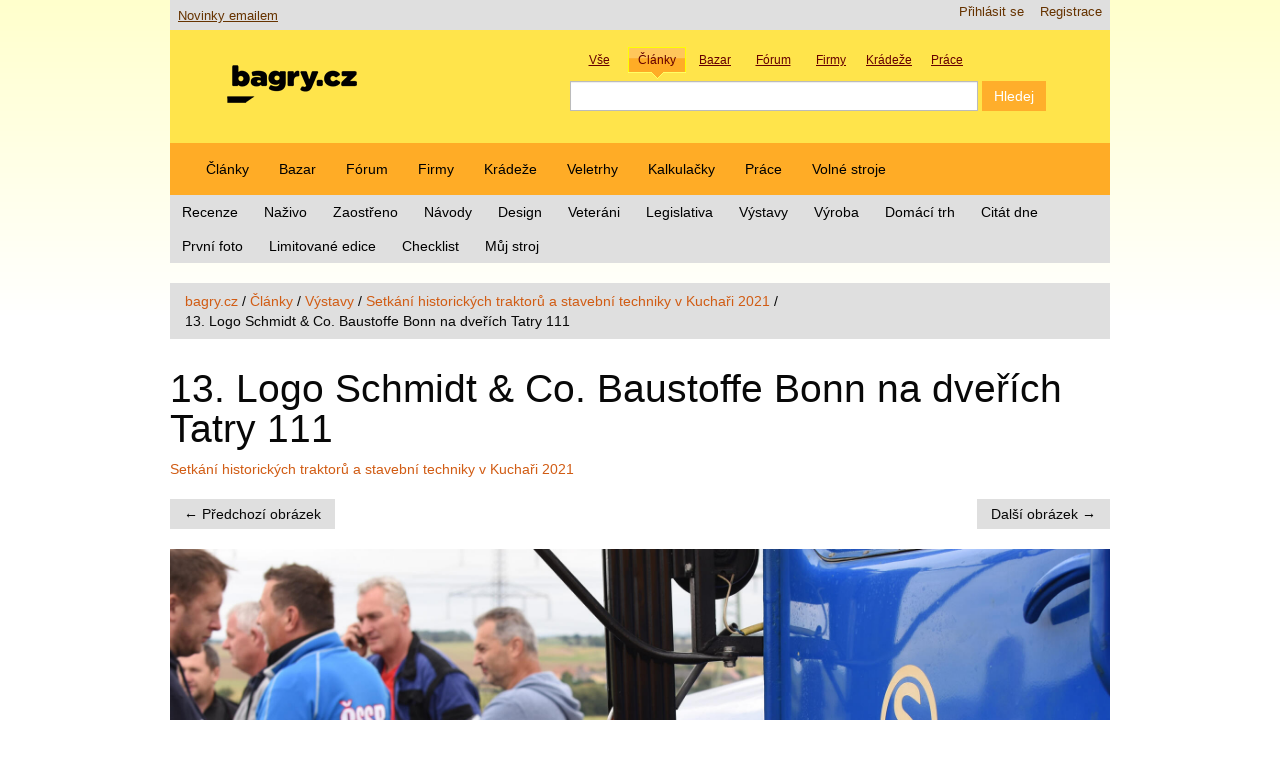

--- FILE ---
content_type: text/html; charset=utf-8
request_url: https://bagry.cz/cze/clanky/vystavy/setkani_historickych_traktoru_a_stavebni_techniky_v_kuchari_2021/13_logo_schmidt_co_baustoffe_bonn_na_dverich_tatry_111
body_size: 6492
content:


<!DOCTYPE html>
<html lang="cs-CZ">
<head>
                                            <title>13. Logo Schmidt &amp; Co. Baustoffe Bonn na dveřích Tatry 111 / Setkání historických traktorů a stavební techniky v Kuchaři 2021 / Výstavy / Články / bagry.cz - vše o stavebních strojích pro zemní práce</title>

    
    
                <meta name="Content-Type" content="text/html; charset=utf-8" />

            <meta name="Content-language" content="cs-CZ" />

                    <meta name="author" content="anapol.cz" />
    
                <meta name="copyright" content="Ondřej Hájek, bagry.cz" />
    
                <meta name="description" content="Informace o stavebních strojích. Články, diskuze, inzerce a další zajímavé rubriky pro všechny příznivce stavební techniky a zemních prací." />
    
                <meta name="keywords" content="stavební, stroj, stroje, bagr, bagry, rýpadlo, rýpadla, nakladač, nakladače, dozer, dozery, buldozer, buldozery, rypadlonakladač, rypadlonakladače, traktorbagr, traktorbagry, manipulátor, manipulátory, teleskop, teleskopy, zprávy, novinky, firmy, stavební stroje, zemní práce" />
    
                <meta name="verify-v1" content="SIkGs61x4175lOT89SNEsp/KaHhd1fQGNjNA4XmegYE=" />
    
    
    
    <!--[if lt IE 9 ]>
        <meta http-equiv="X-UA-Compatible" content="IE=8,chrome=1" />
    <![endif]-->

    <meta name="MSSmartTagsPreventParsing" content="TRUE" />
    <meta name="generator" content="eZ Publish" />
    <meta http-equiv="X-UA-Compatible" content="IE=edge" >
        
<link rel="icon" href="/extension/aabagrycz/design/aabagrycz2013/images/favicon.png" type="image/png" />
<link rel="shortcut icon" href="/extension/aabagrycz/design/aabagrycz2013/images/favicon.ico" type="image/x-icon" />
<meta name="viewport" content="width=device-width, initial-scale=1.0">      <link rel="stylesheet" type="text/css" href="/var/ezwebin_site/cache/public/stylesheets/5403ada92d870a2a223dc5c27e4bbacf_1685019414_all.css" />


<!-- IE conditional comments; for bug fixes for different IE versions -->
<!--[if IE 5]>     <style type="text/css"> @import url(/extension/ezwebin/design/ezwebin/stylesheets/browsers/ie5.css);    </style> <![endif]-->
<!--[if lte IE 7]> <style type="text/css"> @import url(/extension/ezwebin/design/ezwebin/stylesheets/browsers/ie7lte.css); </style> <![endif]-->

<script type="text/javascript" src="/var/ezwebin_site/cache/public/javascript/28874d38f698a0a7fb5fc2d95cb5be0c_1738924163.js" charset="utf-8"></script>

<!--[if lte IE 8 ]>
<script type='text/javascript' src="/extension/aabagrycz/design/aabagrycz2013/javascript/respond.min.js"></script>
<![endif]-->



<script type='text/javascript' src='https://partner.googleadservices.com/gampad/google_service.js'>
</script>
<script type='text/javascript'>
GS_googleAddAdSenseService("ca-pub-4137948421376593");
GS_googleEnableAllServices();
</script>
<script type='text/javascript'>
GA_googleAddSlot("ca-pub-4137948421376593", "adsense-forum");
</script>
<script type='text/javascript'>
GA_googleFetchAds();
</script>

</head>

<!--[if lt IE 7 ]><body class="ie6"><![endif]-->
<!--[if IE 7 ]>   <body class="ie7"><![endif]-->
<!--[if IE 8 ]>   <body class="ie8"><![endif]-->
<!--[if (gt IE 8)|!(IE)]><!--><body><!--<![endif]-->

<!-- Revive Adserver JavaScript Tag - Generated with Revive Adserver v5.3.1 -->
<script type='text/javascript'><!--//<![CDATA[
   var m3_u = (location.protocol=='https:'?'https://bagry.cz/ads2/rv/www/delivery/ajs.php':'http://bagry.cz/ads2/rv/www/delivery/ajs.php');
   var m3_r = Math.floor(Math.random()*99999999999);
   if (!document.MAX_used) document.MAX_used = ',';
   document.write ("<scr"+"ipt type='text/javascript' src='"+m3_u);
   document.write ("?zoneid=21");
   document.write ('&amp;cb=' + m3_r);
   if (document.MAX_used != ',') document.write ("&amp;exclude=" + document.MAX_used);
   document.write (document.charset ? '&amp;charset='+document.charset : (document.characterSet ? '&amp;charset='+document.characterSet : ''));
   document.write ("&amp;loc=" + escape(window.location));
   if (document.referrer) document.write ("&amp;referer=" + escape(document.referrer));
   if (document.context) document.write ("&context=" + escape(document.context));
   document.write ("'><\/scr"+"ipt>");
//]]>--></script><noscript><a href='http://bagry.cz/ads2/rv/www/delivery/ck.php?n=a1fd5c5b&amp;cb=INSERT_RANDOM_NUMBER_HERE' target='_blank'><img src='http://bagry.cz/ads2/rv/www/delivery/avw.php?zoneid=21&amp;cb=INSERT_RANDOM_NUMBER_HERE&amp;n=a1fd5c5b' border='0' alt='' /></a></noscript>

<!-- Complete page area: START -->

<div id="shelper" class="skyscraper">

<div class="container">



<!-- Change between "sidemenu"/"nosidemenu" and "extrainfo"/"noextrainfo" to switch display of side columns on or off  -->
<div id="page" class="nosidemenu noextrainfo section_id_1 subtree_level_0_node_id_2 subtree_level_1_node_id_143 subtree_level_2_node_id_108029 subtree_level_3_node_id_246586 subtree_level_4_node_id_246599 current_node_id_246599 skyscraper">
<!-- aa-bag-adszone-14 START -->
<!-- Revive Adserver Asynchronous JS Tag - Generated with Revive Adserver v5.3.1 -->
<ins data-revive-zoneid="14" data-revive-id="3df4ea485926f6d2e9d284124b69313a"></ins>
<!-- aa-bag-adszone-14 END -->
	<!-- Header area: START -->
	<div id="header">
	  <div id="usermenu" class="row-fluid">
	    <div id="ana-bag-newslink">
	      <a href="/cze/x_novinky_emailem">Novinky emailem</a>
	    </div>
	    <div id="languages">
	        	        <ul>
	        	        </ul>
	        	    </div>

	    <div id="links">
	        <ul class="nav">
	            	            	        	            	            <li><a href="/cze/user/register" title="Registrace">Registrace</a></li>
	            	            	            <li><a href="/cze/user/login" title="Přihlásit se">Přihlásit se</a></li>
	            	        
	        	        </ul>
	    </div>
	  </div>

		<div class="row-fluid">
			<div class="span5">
			    <div id="logo">
			    

                    <a href="/cze" title="vše o stavebních strojích pro zemní práce"><img src="/var/ezwebin_site/storage/images/design/vse_o_stavebnich_strojich_pro_zemni_prace/172-102-cze-CZ/vse_o_stavebnich_strojich_pro_zemni_prace.png" alt=""/></a>
			    </div>
			</div>
			

		    <div class="span7">
				

<div class="aa-bg-fancysearchbox">
	<div id="ana-bag-newsearchbox_labels">
	    <div class="search_label_container tid2" data-action="/cze/content/search" data-searchname="SearchText">
	        <div class="search_label">Vše</div>
	        <input type="checkbox" value="2" name="SubTreeArray" checked/>
	    </div>
	    <div class="search_label_container tid143" data-action="/cze/content/search" data-searchname="SearchText">
	        <div class="search_label">Články</div>
	        <input type="checkbox" value="143"  name="SubTreeArray" checked/>
	    </div>
	    <div class="search_label_container tid13150" data-action="/cze/content/action" data-searchname="(znacka)">
	        <div class="search_label">Bazar</div>
	        <input type="hidden" name="DestinationURL" value="bazar/nabidky" />
	    </div>
	    <div class="search_label_container tid158" data-action="/cze/content/search" data-searchname="SearchText">
	        <div class="search_label">Fórum</div>
	        <input type="checkbox" value="158" name="SubTreeArray" checked/>
	    </div>
	    <div class="search_label_container tid15519" data-action="/cze/content/search" data-searchname="SearchText">
	        <div class="search_label">Firmy</div>
	        <input type="checkbox" value="15519" name="SubTreeArray" checked/>
	    </div>
	    <div class="search_label_container tid15518" data-action="/cze/content/search" data-searchname="SearchText">
	        <div class="search_label">Krádeže</div>
	        <input type="checkbox" value="15518" name="SubTreeArray" checked/>
	    </div>
	    <div class="search_label_container tid108369" data-action="/cze/content/search" data-searchname="SearchText">
	        <div class="search_label">Práce</div>
	        <input type="checkbox" value="108369" name="SubTreeArray" checked/>
	    </div>
	</div>
	
	<form id="ana-bag-newsearchbox" action="/cze/content/search" method="post">
		<div class="aa-bg-swappableformvalues"></div>
	    <div id="ana-bag-newsearchbox_inputs">
	        <input type="text" name="SearchText" id="serch_term" class="input-medium search-query" value="" />
	        <input type="submit" name="(Najit)" class="btn btn-primary" value="Hledej" />
	        	    </div>
	</form>
</div>

    <script type="text/javascript" language="javascript">
   //<!--
    var aaBgRootNode=143;

    $(document).ready(function()
    {
        $(".search_label_container").click(function(event)
        {
            event.stopPropagation();
            $(".search_label_container").removeClass('active');
            $(this).addClass('active');
            var clon = $(this).clone();
            var form = $("form#ana-bag-newsearchbox");
            form.find(".aa-bg-swappableformvalues").empty();
            form.find(".aa-bg-swappableformvalues").append(clon);
            form.attr({"action": $(this).data("action")});
            $("#serch_term").attr({"name": $(this).data("searchname")});
            /*$(this).find('input').*/
        });
        $("#ana-bag-newsearchbox_labels .tid"+aaBgRootNode).click();
    });
//-->
    </script>


			</div>
		</div>
	</div>
  <!-- Header area: END -->
  <!-- Top menu area: START -->
  <div id="topmenu" class="float-break">
    <div class="navbar navbar-inverse">
	<div class="navbar-inner">
		<ul class="nav">
		    		    
		    		       		            		            		                		            		            		            		
		            			      		<li id="node_id_143" class="firstli"><a href="/cze/clanky">Články</a></li>
		    				      			            		            		            		            		
		            			      		<li id="node_id_13150"><a href="/cze/bazar">Bazar</a></li>
		    				      			            		            		            		            		
		            			      		<li id="node_id_158"><a href="/cze/forum">Fórum</a></li>
		    				      			            		            		            		            		
		            			      		<li id="node_id_15519"><a href="/cze/firmy">Firmy</a></li>
		    				      			            		            		            		            		
		            			      		<li id="node_id_15518"><a href="/cze/kradeze">Krádeže</a></li>
		    				      			            		            		            		            		
		            			      		<li id="node_id_108299"><a href="/cze/veletrhy">Veletrhy</a></li>
		    				      			            		            		            		            		
		            			      		<li id="node_id_45796"><a href="/cze/kalkulacky">Kalkulačky</a></li>
		    				      			            		            		            		            		
		            			      		<li id="node_id_108369"><a href="/cze/prace">Práce</a></li>
		    				      			            		            		            		                		            		            		
		            			            <li id="node_id_230913" class="lastli"><a href="https://www.volnestroje.cz/" target="_blank">Volné stroje</a></li>
		            		      			    		        	</ul>
	</div>
</div>

	<div class="subnav">
	    <!-- Top sublevel menu content: START -->
		<ul class="nav nav-pills">
		    		    		
		    		    			        			            		                		            		            		            		
		            		                <li id="node_id_144" class="firstli"><a href="/cze/clanky/recenze">Recenze</a></li>
		            		        		        			            		            		            		
		            		                <li id="node_id_147"><a href="/cze/clanky/nazivo">Naživo</a></li>
		            		        		        			            		            		            		
		            		                <li id="node_id_108026"><a href="/cze/clanky/zaostreno">Zaostřeno</a></li>
		            		        		        			            		            		            		
		            		                <li id="node_id_145"><a href="/cze/clanky/navody">Návody</a></li>
		            		        		        			            		            		            		
		            		                <li id="node_id_108027"><a href="/cze/clanky/design">Design</a></li>
		            		        		        			            		            		            		
		            		                <li id="node_id_146"><a href="/cze/clanky/veterani">Veteráni</a></li>
		            		        		        			            		            		            		
		            		                <li id="node_id_108028"><a href="/cze/clanky/legislativa">Legislativa</a></li>
		            		        		        			            		            		            		
		            		                <li id="node_id_108029"><a href="/cze/clanky/vystavy">Výstavy</a></li>
		            		        		        			            		            		            		
		            		                <li id="node_id_108030"><a href="/cze/clanky/vyroba">Výroba</a></li>
		            		        		        			            		            		            		
		            		                <li id="node_id_159041"><a href="/cze/clanky/domaci_trh">Domácí trh</a></li>
		            		        		        			            		            		            		
		            		                <li id="node_id_176032"><a href="/cze/clanky/citat_dne">Citát dne</a></li>
		            		        		        			            		            		            		
		            		                <li id="node_id_208364"><a href="/cze/clanky/prvni_foto">První foto</a></li>
		            		        		        			            		            		            		
		            		                <li id="node_id_236429"><a href="/cze/clanky/limitovane_edice">Limitované edice</a></li>
		            		        		        			            		            		            		
		            		                <li id="node_id_256400"><a href="/cze/clanky/checklist">Checklist</a></li>
		            		        		        			            		            		                		            		            		
		            		                <li id="node_id_268914" class="lastli"><a href="/cze/clanky/muj_stroj">Můj stroj</a></li>
		            		        		    		    	    </ul>
	    <!-- Top sublevel menu content: END -->
	</div>


  </div>
  <!-- Top menu area: END -->

<!-- aa-bag-adszone-13 START -->
<div class="resizable_html5_banner" style="display: none;">
	<div style="width: 100%; display: flex; justify-content: center; display: flex;">
		<div style="width: 100%; max-width: 760px;">
			<div class="aa-bag-scaledcontainer-outer" style="padding-top: 26.316%; padding-bottom: 2em;">
				<div class="aa-bag-scaledcontainer-inner">
					<div class="banner-horni-banner" style="display: flex; flex-direction: column; width: 760px; height: 200px;">
						<div>
							<!-- Revive Adserver Asynchronous JS Tag - Generated with Revive Adserver v5.3.1 -->
							<ins data-revive-zoneid="13" data-revive-id="3df4ea485926f6d2e9d284124b69313a"></ins>
						</div>
						<div style="align-self: end;">reklama</div>
					</div>
				</div>
			</div>
		</div>
	</div>
</div>
<!-- aa-bag-adszone-13 END -->
<!-- aa-bag-adszone-22 START -->
<div class="resizable_html5_banner" style="display: none;">
	<div style="width: 100%; display: flex; justify-content: center; display: flex;">
		<div style="width: 100%; max-width: 760px;">
			<div class="aa-bag-scaledcontainer-outer" style="padding-top: 52.631%; padding-bottom: 2em;">
				<div class="aa-bag-scaledcontainer-inner">
					<div class="banner-horni-tall-banner" style="display: flex; flex-direction: column; width: 760px; height: 400px;">
						<div>
							<!-- Revive Adserver Asynchronous JS Tag - Generated with Revive Adserver v5.3.1 -->
							<ins data-revive-zoneid="22" data-revive-id="3df4ea485926f6d2e9d284124b69313a"></ins>
						</div>
						<div style="align-self: end;">reklama</div>
					</div>
				</div>
			</div>
		</div>
	</div>
</div>
<!-- aa-bag-adszone-22 END -->

    <!-- Path area: START -->
  <div id="path">
      <!-- Path content: START -->
  <ul class="breadcrumb">
      	<li>
    <a href="/cze">bagry.cz</a>
      </li>
  <span class="divider">/</span>    	<li>
    <a href="/cze/clanky">Články</a>
      </li>
  <span class="divider">/</span>    	<li>
    <a href="/cze/clanky/vystavy">Výstavy</a>
      </li>
  <span class="divider">/</span>    	<li>
    <a href="/cze/clanky/vystavy/setkani_historickych_traktoru_a_stavebni_techniky_v_kuchari_2021">Setkání historických traktorů a stavební techniky v Kuchaři 2021</a>
      </li>
  <span class="divider">/</span>      <li class="active">
    <span class="path-text">13. Logo Schmidt &amp; Co. Baustoffe Bonn na dveřích Tatry 111</span>
      </li>
    </ul>
  <!-- Path content: END -->  </div>
  <!-- Path area: END -->
  
  <!-- Notification area: START -->
    


  <!-- Notification area: END -->

  <!-- Toolbar area: START -->
  <div id="toolbar">
    </div>
  <!-- Toolbar area: END -->


	<!-- Columns area: START -->
	<div class="row-fluid">
	  <div id="columns" class="float-break">
	    <!-- Side menu area: START -->
	    			<div class="span12">
			    <!-- Side menu area: END -->
		    <!-- Main area: START -->
	    <div id="main-position">
	      <div id="main" class="float-break">
	        <div class="overflow-fix">

	          <!-- Main area content: START -->
	          





<div class="content-view-full">
    <div class="class-image">
    	<div class="row-fluid">
	        <div class="attribute-header">
	            <h1>13. Logo Schmidt &amp; Co. Baustoffe Bonn na dveřích Tatry 111</h1>
	        </div>
	    </div>
	    <div class="row-fluid">

	        	        <div class="content-navigator">
		        	            <div class="content-navigator-forum-link"><a href="/cze/clanky/vystavy/setkani_historickych_traktoru_a_stavebni_techniky_v_kuchari_2021">Setkání historických traktorů a stavební techniky v Kuchaři 2021</a></div>
	        
	            <ul class="pager">
				    <li class="previous">
				    <a href="/cze/clanky/vystavy/setkani_historickych_traktoru_a_stavebni_techniky_v_kuchari_2021/12_autorypadlo_tatra_111_d_030" title="12. Autorypadlo Tatra 111 D-030">&larr; Předchozí obrázek</a>
				    </li>
				    <li class="next">
				    <a href="/cze/clanky/vystavy/setkani_historickych_traktoru_a_stavebni_techniky_v_kuchari_2021/14_sestava_kterou_dnes_uz_na_stavbe_nespatrite" title="14. Sestava, kterou dnes už na stavbě nespatříte">Další obrázek &rarr;</a>
				    </li>
				</ul>	        
	        </div>
	        	    </div>
	    <div class="row-fluid">
	
	        <div class="attribute-image span12">
	            

    
        
    
                                                                                                                                            <img class="aa-img-centered"src="/var/ezwebin_site/storage/images/clanky/vystavy/setkani_historickych_traktoru_a_stavebni_techniky_v_kuchari_2021/13_logo_schmidt_co_baustoffe_bonn_na_dverich_tatry_111/6959335-1-cze-CZ/13_logo_schmidt_co_baustoffe_bonn_na_dverich_tatry_111.jpg" dwidth="2048" dheight="1365"  style="border: 0px  ;" alt="13. Logo Schmidt &amp; Co. Baustoffe Bonn na dveřích Tatry 111" title="13. Logo Schmidt &amp; Co. Baustoffe Bonn na dveřích Tatry 111" />
            
    
    
    	        </div>
	    </div>
		<div class="row-fluid">
	        <div class="attribute-caption">
	            
	        </div>
		</div>
    </div>
</div>


	          <!-- Main area content: END -->
	        </div>
	      </div>
	    </div>
	    </div>
	    <!-- Main area: END -->
		    <!-- Extra area: START -->
	    <div id="extrainfo-position">
	      <div id="extrainfo">
	          <!-- Extra content: START -->
	          	                                                            	          	          <!-- Extra content: END -->
	      </div>
	    </div>
	    <!-- Extra area: END -->

	  </div>
	  <!-- Columns area: END -->

<!-- aa-bag-adszone-18 START -->
<!-- Revive Adserver Asynchronous JS Tag - Generated with Revive Adserver v5.3.1 -->
<ins data-revive-zoneid="18" data-revive-id="3df4ea485926f6d2e9d284124b69313a"></ins>
<!-- aa-bag-adszone-18 END -->

</div>

    



  <!-- Bottom menu area: START -->
  <div class="break"></div>
  <div id="bottommenu" class="float-break">
    <div class="ana-bag-bottommenu">
	<div class="navbar navbar-inverse">
	  <div class="navbar-inner">
	    <ul class="nav">
        
                                                                                       
                  		<li id="node_id_41708" class="firstli"><a href="/cze/tiskove_zpravy">Tiskové zprávy</a></li>
    		      	                                                
                  		<li id="node_id_27003"><a href="/cze/zajimave_odkazy">Zajímavé odkazy</a></li>
    		      	                                                
                  		<li id="node_id_93626"><a href="/cze/zakladni_pojmy">Základní pojmy</a></li>
    		      	                                                
                  		<li id="node_id_225560"><a href="/cze/gdpr">GDPR</a></li>
    		      	                                                
                  		<li id="node_id_119497"><a href="/cze/reklama">Reklama</a></li>
    		      	                                                                            
                  		<li id="node_id_83108" class="lastli"><a href="/cze/kontakt">Kontakt</a></li>
    		      	            </ul>
    <!-- Top menu content: END -->
</div>
</div>
</div>  </div>
  <!-- Bottom menu area: END -->  <!-- Footer area: START -->
  <div id="footer">
    <address>
    <!--Object(eZContentObject)-->
            ISSN 1801-0768 | &#169; 2004-2024 CE Grid
Všechna práva vyhrazena. <a href="/kontakt/pravni_podminky">Používáním této stránky souhlasíte s právními podmínkami</a>

<a href="//www.toplist.cz/" target="_top"><img
 src="//toplist.cz/count.asp?id=1200235" alt="TOPlist" border="0"></a> 
        <br />    
    <br />

    </address>
  </div>
  <!-- Footer area: END -->



</div>





<!-- Complete page area: END -->


<div id="anapb"></div>
</div>
<!--anapage end-->



</div> <!-- shelper -->



<script language="javascript" type="text/javascript">
<!--

    -->
</script>

<script type="text/javascript">
                /* <![CDATA[ */
                var seznam_retargeting_id = 85540;
                /* ]]> */
</script>
<script type="text/javascript" src="//c.imedia.cz/js/retargeting.js"></script>

<script>
<!--

-->
</script>
<script type="text/javascript">

  var _gaq = _gaq || [];
  _gaq.push(['_setAccount', 'UA-3874579-1']);
  _gaq.push(['_setCustomVar',
      1,                   // This custom var is set to slot #1.  Required parameter.
      'Design2013',     // The name acts as a kind of category for the user activity.  Required parameter.
      'Yes',               // This value of the custom variable.  Required parameter.
      3                    // Sets the scope to page-level.  Optional parameter.
   ]);
  _gaq.push(['_trackPageview']);

  (function() {
    var ga = document.createElement('script'); ga.type = 'text/javascript'; ga.async = true;
    ga.src = ('https:' == document.location.protocol ? 'https://ssl' : 'http://www') + '.google-analytics.com/ga.js';
    var s = document.getElementsByTagName('script')[0]; s.parentNode.insertBefore(ga, s);
  })();

</script>


<script async src="//bagry.cz/ads2/rv/www/delivery/asyncjs.php"></script>



</body>
</html>


--- FILE ---
content_type: text/javascript; charset=UTF-8
request_url: https://bagry.cz/ads2/rv/www/delivery/ajs.php?zoneid=21&cb=27571692239&charset=UTF-8&loc=https%3A//bagry.cz/cze/clanky/vystavy/setkani_historickych_traktoru_a_stavebni_techniky_v_kuchari_2021/13_logo_schmidt_co_baustoffe_bonn_na_dverich_tatry_111
body_size: 340
content:
var OX_c5fe8dd8 = '';
OX_c5fe8dd8 += "<"+"div id=\'beacon_8aba564bf6\' style=\'position: absolute; left: 0px; top: 0px; visibility: hidden;\'><"+"img src=\'https://bagry.cz/ads2/rv/www/delivery/lg.php?bannerid=0&amp;campaignid=0&amp;zoneid=21&amp;loc=https%3A%2F%2Fbagry.cz%2Fcze%2Fclanky%2Fvystavy%2Fsetkani_historickych_traktoru_a_stavebni_techniky_v_kuchari_2021%2F13_logo_schmidt_co_baustoffe_bonn_na_dverich_tatry_111&amp;cb=8aba564bf6\' width=\'0\' height=\'0\' alt=\'\' style=\'width: 0px; height: 0px;\' /><"+"/div>\n";
document.write(OX_c5fe8dd8);
